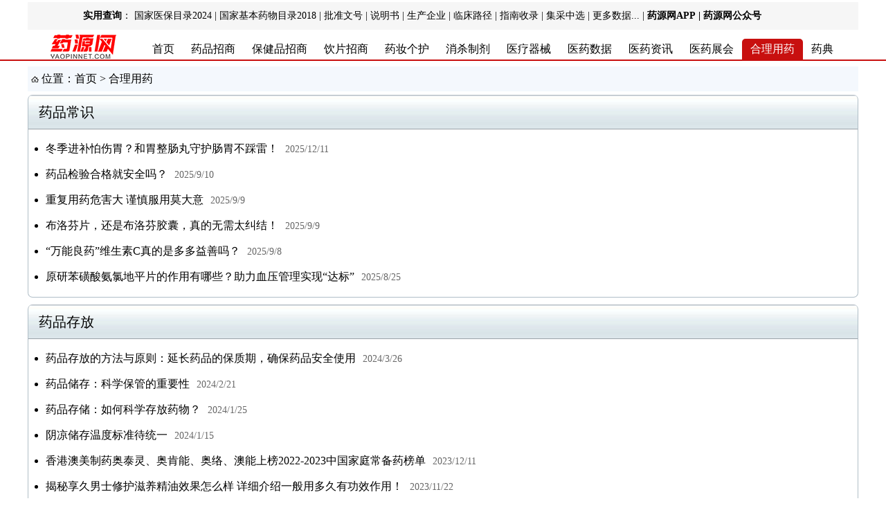

--- FILE ---
content_type: text/html
request_url: https://www.yaopinnet.com/yongyao/
body_size: 7070
content:
<!DOCTYPE HTML>
<html>
<head>
<meta http-equiv="Content-Type" content="text/html; charset=utf-8">
<title>合理用药_药源网</title>
<meta name="Keywords" content="合理用药">
<link href="/yongyao/common/yongyao_v20220515.css" rel="stylesheet" type="text/css">
<style type="text/css">
<!--
#yongyao1 {
height:50px;
line-height:50px;
padding-left:15px;;
background-image:url("../img/back7b.jpg");
margin-bottom:0px;
border-left:1px solid #B0BEC7;
border-right:1px solid #B0BEC7;
font-size:20px;
font-family:微软雅黑;
border-radius:7px 7px 0 0;
}
#yongyao1 a{
color:#000000;
text-decoration:none;}
#yongyao2 {
padding:10px 0px 10px 5px;
margin-bottom:10px;
border-left:1px solid #B0BEC7;
border-right:1px solid #B0BEC7;
border-bottom:1px solid #B0BEC7;
line-height:28px;
border-radius:0 0 7px 7px;
}
#yongyao2 ul {
margin:0px 0px 0px 20px;
line-height:36px;
}
li {
	list-style-type: disc;
	line-height:36px;
}
.article_date {display:inline-block;margin-left:10px;color:#666666;font-size:14px;}
-->
</style>
</head>
<body>
<div class="daohang_shuju" id="daohang_shuju"></div>
<div class="main_menu">
<div class="main_menu_logo"><a href="/index.htm"><img src="/img1/yaopinnet-logo1.gif" title="找药上药源网" width="160" height="38" border="0"></a></div>
<div id="main_menu_txt" class="main_menu_txt"></div>
</div>
<div class="menu_bottom_line"></div>
<div id="top_nav"><img src="/img/home1.gif" width="11" height="9"> 位置：<a href="/">首页</a> &gt; 合理用药</div>
<div class="cbody">
<div id="main_content" style="border:0px;">
<div id="yongyao1"><a href="/yongyao/changshi.htm">药品常识</a></div>
<div id="yongyao2">
<ul>
<li><a href='/yongyao/202512/y0n0001765441539mjbpjc.htm'>冬季进补怕伤胃？和胃整肠丸守护肠胃不踩雷！</a><span class='article_date'>2025/12/11</span></li><li><a href='/yongyao/202509/y0n00017574654381yq5ys.htm'>药品检验合格就安全吗？</a><span class='article_date'>2025/9/10</span></li><li><a href='/yongyao/202509/y0n0001757380051liaohb.htm'>重复用药危害大 谨慎服用莫大意</a><span class='article_date'>2025/9/9</span></li><li><a href='/yongyao/202509/y0n0001757379137oldrle.htm'>布洛芬片，还是布洛芬胶囊，真的无需太纠结！</a><span class='article_date'>2025/9/9</span></li><li><a href='/yongyao/202509/y0n0001757318591sphwpj.htm'>“万能良药”维生素C真的是多多益善吗？</a><span class='article_date'>2025/9/8</span></li><li><a href='/yongyao/202508/y0n0001756106679a70e71.htm'>原研苯磺酸氨氯地平片的作用有哪些？助力血压管理实现“达标”</a><span class='article_date'>2025/8/25</span></li>
</ul>
</div>

<div id="yongyao1"><a href="/yongyao/cunfang.htm">药品存放</a></div>
<div id="yongyao2">
<ul>
<li><a href='/yongyao/202403/y5505763.htm'>药品存放的方法与原则：延长药品的保质期，确保药品安全使用</a><span class='article_date'>2024/3/26</span></li><li><a href='/yongyao/202402/y5582281.htm'>药品储存：科学保管的重要性</a><span class='article_date'>2024/2/21</span></li><li><a href='/yongyao/202401/y5938695.htm'>药品存储：如何科学存放药物？</a><span class='article_date'>2024/1/25</span></li><li><a href='/yongyao/202401/y5083752.htm'>阴凉储存温度标准待统一</a><span class='article_date'>2024/1/15</span></li><li><a href='/yongyao/202312/y5243743.htm'>香港澳美制药奥泰灵、奥肯能、奥络、澳能上榜2022-2023中国家庭常备药榜单</a><span class='article_date'>2023/12/11</span></li><li><a href='/yongyao/202311/y5073667.htm'>揭秘享久男士修护滋养精油效果怎么样 详细介绍一般用多久有功效作用！</a><span class='article_date'>2023/11/22</span></li>
</ul>
</div>

<div id="yongyao1"><a href="/yongyao/ertong.htm">儿童用药</a></div>
<div id="yongyao2">
<ul>
<li><a href='/yongyao/202509/y1n0001757465740khaohb.htm'>儿童肺炎支原体肺炎，切忌盲目自行用药</a><span class='article_date'>2025/9/10</span></li><li><a href='/yongyao/202507/y1n0001753318721jg8ng9.htm'>儿童用药误区</a><span class='article_date'>2025/7/24</span></li><li><a href='/yongyao/202507/y1n000175262781363v92w.htm'>奥司他韦抗流感，儿童用药须仔细</a><span class='article_date'>2025/7/16</span></li><li><a href='/yongyao/202507/y1n0001752127869he6ke7.htm'>关于儿童上呼吸道感染的防治知识</a><span class='article_date'>2025/7/10</span></li><li><a href='/yongyao/202506/y1n0001751266801mjbpjc.htm'>儿童牙膏如何分龄选购？</a><span class='article_date'>2025/6/30</span></li><li><a href='/yongyao/202407/y1243776.htm'>儿牙早矫新觉醒 | 爱乐慕罗慕替牙早期硅胶矫治器新品发布</a><span class='article_date'>2024/7/5</span></li>
</ul>
</div>

<div id="yongyao1"><a href="/yongyao/laonian.htm">老年用药</a></div>
<div id="yongyao2">
<ul>
<li><a href='/yongyao/202507/y4n0001753404033xum0tn.htm'>尿酸高了就一定会得痛风？看过来，教您科学降尿酸</a><span class='article_date'>2025/7/25</span></li><li><a href='/yongyao/202507/y4n0001753324517qngunh.htm'>降糖界大咖胰岛素的自述</a><span class='article_date'>2025/7/24</span></li><li><a href='/yongyao/202507/y4n000175262770652u81v.htm'>老年肝肾功能减，谨慎用药方受益</a><span class='article_date'>2025/7/16</span></li><li><a href='/yongyao/202410/y4n0001730265809nkcqkd.htm'>告别骨关节炎烦恼，西乐葆塞来昔布胶囊为您的关节保驾护航</a><span class='article_date'>2024/10/30</span></li><li><a href='/yongyao/202407/y4869218.htm'>关节痛膝盖痛怎么治疗？塞来昔布直击关节“痛”点，保软骨护关节</a><span class='article_date'>2024/7/10</span></li><li><a href='/yongyao/202405/y4431107.htm'>骨关节炎为何偏爱久坐族？使用维固力，守护骨关节健康</a><span class='article_date'>2024/5/24</span></li>
</ul>
</div>

<div id="yongyao1"><a href="/yongyao/yunfu.htm">孕妇用药</a></div>
<div id="yongyao2">
<ul>
<li><a href='/yongyao/202403/y3928492.htm'>孕妇用药的注意事项</a><span class='article_date'>2024/3/29</span></li><li><a href='/yongyao/202402/y3184533.htm'>孕期用药注意事项及建议</a><span class='article_date'>2024/2/21</span></li><li><a href='/yongyao/202401/y3419973.htm'>孕妇孕期用药须知：谨慎对待药物选择，保护胎儿健康</a><span class='article_date'>2024/1/15</span></li><li><a href='/yongyao/202312/y3591267.htm'> 细致关怀、精湛技术，和睦家为孕产妇打造温馨之家</a><span class='article_date'>2023/12/25</span></li><li><a href='/yongyao/202311/y3604091.htm'>广州健康民居大药房达仁堂养荣百草丸调经有用么？</a><span class='article_date'>2023/11/16</span></li><li><a href='/yongyao/202310/y3213387.htm'>HPV和TCT傻傻分不清，迪尔菲宫颈癌自检来帮你</a><span class='article_date'>2023/10/27</span></li>
</ul>
</div>

</div>
<div class="cbody_right" id="cbody_right"></div>
</div>
<div id="bottom"></div>
<script src="/yongyao/common/bottom_v20220515.js"></script>
</body>
</html>


--- FILE ---
content_type: text/css
request_url: https://www.yaopinnet.com/yongyao/common/yongyao_v20220515.css
body_size: 5084
content:
/*通用*/
* {margin:0;padding:0;border:0;box-sizing:border-box;-o-box-sizing:border-box;-moz-box-sizing:border-box;-webkit-box-sizing:border-box;}/*初始化*/
a {text-decoration:none;color:#000;}
a:visited {text-decoration:none;}
a:hover {text-decoration:none;color:#06F;}
a:visited {text-decoration:none;}
body {font-size: 16px;line-height: 28px;margin-top:3px;font-family:微软雅黑;}
h1,h2 {
font-size: 22px;
line-height:36px;
margin:20px 0 10px 0;
font-weight: bold;
text-decoration: none;
padding: 0px;
font-family:微软雅黑;
}
h2 {
font-size: 20px;
height:36px;line-height:36px;
}
li {line-height:27px;}
.align_center {text-align:center;} /*居中对齐*/
#table1 {background-color:#dddddd;} /*表格样式*/
#table1 td{background-color:#ffffff;padding:5px;}
#tr1 td {font-weight:bold;background-color:#C75578;color:#FFFFFF;}
/*通用结束*/


/*主导航栏*/
.daohang_shuju{width:1200px;height:40px;line-height:40px;background-color:#f6f6f6;margin:0 auto;padding-left:80px;color:#000000;font-size:14px;}
.daohang_shuju a:hover {color:#ff0000;}

    /*app及微信鼠标滑过显示*/
.daohang_shuju_app,.daohang_shuju_wx {cursor:pointer;display:inline-block;position:relative;}
.daohang_shuju_app1,.daohang_shuju_wx1 {display:none;position:absolute;}
.daohang_shuju_app:hover .daohang_shuju_app1{display:block;}
.daohang_shuju_wx:hover .daohang_shuju_wx1{display:block;}
.daohang_shuju_wx:hover,.daohang_shuju_app:hover {color:#ff0000;}

.main_menu{margin:0px auto;width:1200px;font-family:微软雅黑;height:43px;display:flex;}
.main_menu_logo {
padding-top:5px;
display:inline-block;
float:left;
width:160px;
height:43px;
}
.main_menu_txt {
margin-left:8px;
width:1030px;
font-size:16px;
display:flex;
height:43px;
padding-top:13px;
}
.main_menu_txt a{
display:inline-block;
padding:0px 12px;
line-height:30px;
height:30px;
text-align:center;
}

.menu_bottom_line{border-bottom:2px solid #c8100f;margin:0px auto;height:2px;margin-bottom:8px;} /*主菜单下装饰线*/
.m_yongyao{background-color:#c8100f;color:#ffffff!important;border-radius:5px 5px 0 0}
.mob_menu {display:none;} /*手机显示*/
/*顶部主导航结束*/


/*banner 3个*/
#fenleibanner{height:80px;margin-bottom:2px;margin-top:2px;}
#fenleibanner1,#fenleibanner2,#fenleibanner3 {width:475px;float:left;height:80px;background-color:#efefef;text-align:center;}
#fenleibanner2 {margin-left:5px;background-color:#efefef;}
#fenleibanner3 {margin-left:5px;background-color:#efefef;width:240px;}

/*面包屑导航*/
#top_nav {
width:1200px;
margin:auto;
margin-top:5px;
background-color:#F4F8FD;
padding:0 5px;
clear:both;
height:36px;
line-height:36px;
}

/*左右分栏*/
.cbody {
width:1200px;
margin:5px auto;
clear:both;}
.cbody:after {content:"";height:0;display:block;visibility:hidden;clear:both;}
.cbody_main {
padding:0px 5px;
float:left;
width:840px;
border:1px solid #eeeeee;
}
.cbody_right {display:none;}

/*底部导航*/
#bottom {
width:100%;
margin:10px auto;
font-size:13px;
height:70px;color:#333333;background-color:#efefef;line-height:30px;padding:5px;text-align:center;
}
#bottom a{color:#333333;}
#bottom a:hover {color:#cc0000;}

/*文章正文*/
.cbody_main_biaoti {
padding:20px;
border-bottom:1px solid #eeeeee;
text-align:center;
}
.cbody_main_biaoti_laiyuan {font-size:14px;color:#888888;}
.cbody_main_neirong {margin-top:20px;line-height:30px;padding:30px;}
.cbody_main_neirong img{max-width: 100%;}

/*======================资讯列表页=========================*/
.cbody_main_topblank {height:30px;} /*列表页顶部空白*/
.cbody_main_list {margin-left:35px;margin-bottom:15px;}
.cbody_main_list_title {font-size:16px;line-height:30px;}
.cbody_main_list_date {color:#666666;}
.cbody_main_pagenav {/*分页*/
background-color:#F4F8FD;
height:40px;
line-height:30px;
padding:5px;
text-align:right;
margin:5px 0px;
}

.cbody_main_pagenav a,.curpage{display:inline-block;height:30px;padding:0 8px;margin-right:10px;border:1px solid #888888;border-radius:3px;}
.cbody_main_pagenav a:hover {background-color:#0096CF;-webkit-transition-property:background-color;
-moz-transition-property:background-color;
-o-transition-property:background-color;
-webkit-transition-duration:2s;
-moz-transition-duration:2s;
-o-transition-duration:2s;}
.curpage {color:#ff0000;font-weight:bold;}
/*==============资讯列表结束==============================*/


@media only screen and (max-width: 600px){
.daohang_shuju {display:none;}
#main_menu_txt {display:none;}
#top_nav {display:none;}
#bottom {display:none;}
#pagenav {display:none;}
.main_menu{width:100%;}
.mob_menu {display:flex;}
.cbody {width:100%;padding:0;margin:0;}
.cbody_main{padding:8px;width:100%;border:0;}
.cbody_main_neirong img {width:100%;}
.cbody_main_list {margin-left:5px;border-bottom:1px solid #dddddd;padding-bottom:10px;}
.mob_menu {display:flex;height:36px;line-height:36px;background-color:#F4F8FD;} /*手机导航菜单*/
.mob_menu a {display:inline-block;flex:4;text-align:center;}
.cbody_main_topblank {height:20px;} /*列表页顶部空白*/
#table1 td{width:auto;}
}

--- FILE ---
content_type: application/javascript
request_url: https://www.yaopinnet.com/yongyao/common/bottom_v20220515.js
body_size: 2372
content:
var daohang_shuju_htm = '<strong>实用查询</strong>： <a href="/tools/yibao2024/" target="_blank">国家医保目录2024</a> | <a href="/tools/jiyao2018.asp" target="_blank">国家基本药物目录2018</a> | <a href="/tools/wenhao.asp" target="_blank">批准文号</a> | <a href="/tools/sms.asp" target="_blank">说明书</a> | <a href="/tools/qiye.asp" target="_blank">生产企业</a> | <a href="/tools/linchuanglujing/" target="_blank">临床路径</a> | <a href="/tools/zhinan.asp" target="_blank">指南收录</a> | <a href="/tools/jicai/" target="_blank">集采中选</a> | <a href="/tools/" target="_blank">更多数据...</a> | <strong><span class="daohang_shuju_app"><a href="https://m.yaopinnet.com/app/">药源网APP<span class="daohang_shuju_app1"><img src="/img/menu_app.jpg"></span></a></span> | <span class="daohang_shuju_wx">药源网公众号<span class="daohang_shuju_wx1"><img src="/img/wx6_180.jpg"></span></span></strong>'

var main_menu_txt_htm = '<a href="/" class="m_home">首页</a><a href="/zhaoshang/" class="m_yaopin">药品招商</a><a href="/zhaoshang/bjp.asp" class="m_bjp">保健品招商</a><a href="/zhaoshang/zhongyaoyinpian.asp" class="m_yinpian">饮片招商</a><a href="/zhaoshang/gerenhuli.asp" class="m_yaozhuang">药妆个护</a><a href="/zhaoshang/xiaoshazhiji.asp" class="m_xiaosha">消杀制剂</a><a href="/qixie/" class="m_qixie">医疗器械</a><a href="/tools/" class="m_shuju">医药数据</a><a href="/zixun/" class="m_zixun">医药资讯</a><a href="/zhanhui/" class="m_zhanhui">医药展会</a><a href="/yongyao/" class="m_yongyao">合理用药</a><a href="/yaodian/" class="m_yaodian">药典</a>'

var bottom_htm = '<a href="https://m.yaopinnet.com/">手机药源网</a>　<a href="/zhaoshang/">药品招商</a>　<a href="/zhaoshang/bjp.asp">保健品招商</a>　<a href="/zhaoshang/zhongyaoyinpian.asp">中药饮片招商</a>　<a href="/zhaoshang/gerenhuli.asp">个护产品招商</a>　<a href="/zhaoshang/xiaoshazhiji.asp">消杀制剂招商</a>　<a href="/qixie/">医疗器械招商</a>　<a href="/zy.htm">中药大全</a>　<a href="/huayao1/">化药大全</a>　<a href="/zy/yaocai/">中药材大全</a>　<a href="/html/guanyu.htm">关于本站</a>　<a href="/html/lianxi.htm">联系我们</a><br>药源网 All Rights Reserved. 2006-2025'

document.getElementById("daohang_shuju").innerHTML = daohang_shuju_htm
document.getElementById("main_menu_txt").innerHTML = main_menu_txt_htm
document.getElementById("bottom").innerHTML = bottom_htm